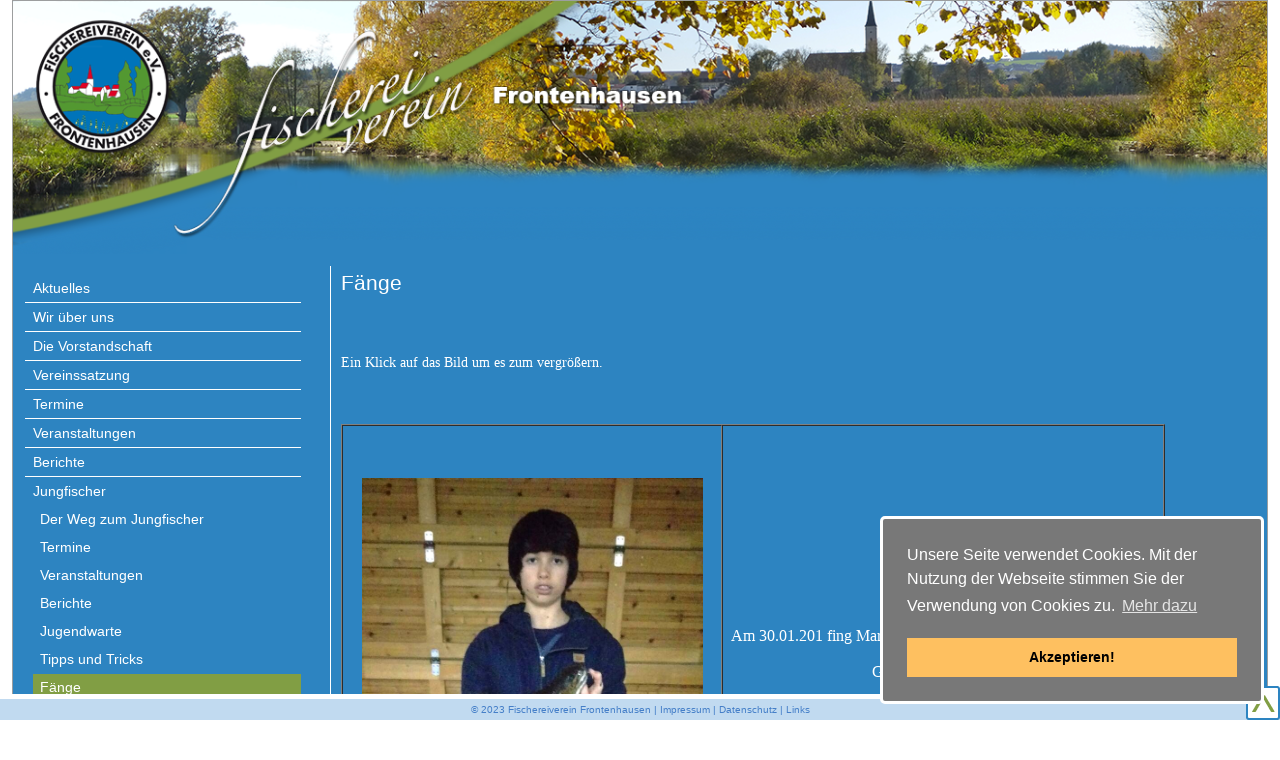

--- FILE ---
content_type: text/html; charset=UTF-8
request_url: https://fischereiverein-frontenhausen.de/?Jungfischer/Faenge
body_size: 4303
content:
<!DOCTYPE html>
<html>
<head>
<meta http-equiv="content-type" content="text/html;charset=UTF-8">
<title>Fischereiverein Frontenhausen</title>
<meta name="robots" content="index, follow">
<meta name="keywords" content="Schlagworte durch Kommata getrennt hier eingeben">
<meta name="description" content="Kurzbeschreibung der Website für Suchmaschinenergebnisse">
<link rel="prev" href="/?Jungfischer/Tipps-und-Tricks"><link rel="next" href="/?Jungfischer/Galerie"><link rel="stylesheet" href="./assets/css/xhstyles.css" type="text/css">
<script src="./plugins/jquery/lib/jquery/1.12.4/jquery.min.js"></script>
<script src="./plugins/jquery/lib/migrate/jquery-migrate-1.4.1.min.js"></script>

<script src="./plugins/hi_fancybox/libs/fancybox/jquery.fancybox.min.js"></script>
<link rel="stylesheet" type="text/css" media="screen" href="./plugins/hi_fancybox/libs/fancybox/jquery.fancybox.min.css">

<script src="./plugins/hi_fancybox/libs/fancybox/jquery.mousewheel-3.1.2.min.js"></script>
<script src="./plugins/hi_fancybox/libs/fancybox/jquery.mobile.custom.min.js"></script>
<script src="./plugins/hi_fancybox/libs/fancybox/fancybox.touch.min.js"></script><link rel="stylesheet" href="./templates/fischer2023/stylesheet.css" type="text/css">
<meta name="viewport" content="width=device-width, initial-scale=1.0, user-scalable=1">
<link rel="shortcut icon" href="./templates/fischer2023/images/favicon.ico">

<link rel="stylesheet" type="text/css" href="./templates/fischer2023/cookies/cookieconsent.min.css" />

</head>
<body  onload=""


<div id ="openNav">
</div>



<div class="navMain">
     
<ul class="menulevel1"><li class="doc"><a href="/">Aktuelles</a></li><li class="doc"><a href="/?Wir-ueber-uns">Wir über uns</a></li><li class="doc"><a href="/?Die-Vorstandschaft">Die Vorstandschaft</a></li><li class="doc"><a href="/?Vereinssatzung">Vereinssatzung</a></li><li class="doc"><a href="/?Termine">Termine</a></li><li class="doc"><a href="/?Veranstaltungen">Veranstaltungen</a></li><li class="doc"><a href="/?Berichte">Berichte</a></li><li class="sdocs"><a href="/?Jungfischer">Jungfischer</a><ul class="menulevel2"><li class="doc"><a href="/?Jungfischer/Der-Weg-zum-Jungfischer">Der Weg zum Jungfischer</a></li><li class="doc"><a href="/?Jungfischer/Termine">Termine</a></li><li class="doc"><a href="/?Jungfischer/Veranstaltungen">Veranstaltungen</a></li><li class="doc"><a href="/?Jungfischer/Berichte">Berichte</a></li><li class="doc"><a href="/?Jungfischer/Jugendwarte">Jugendwarte</a></li><li class="doc"><a href="/?Jungfischer/Tipps-und-Tricks">Tipps und Tricks</a></li><li class="sdoc"><a href="/?Jungfischer/Faenge">Fänge</a></li><li class="doc"><a href="/?Jungfischer/Galerie">Galerie</a></li></ul></li><li class="doc"><a href="/?Mitglieder-Portal-Mitglied-werden">Mitglieder Portal - Mitglied werden</a></li><li class="doc"><a href="/?Presseberichte">Presseberichte</a></li><li class="doc"><a href="/?Online-Tageskarten">Online Tageskarten</a></li><li class="doc"><a href="/?Vereinsgewaesser">Vereinsgewässer</a></li><li class="doc"><a href="/?Bedingungen-Schonzeiten-und-Schonmasse">Bedingungen, Schonzeiten und Schonmaße</a></li><li class="doc"><a href="/?Artenkunde">Artenkunde</a></li><li class="doc"><a href="/?Schoene-Faenge">Schöne Fänge</a></li><li class="doc"><a href="/?Bildergalerie">Bildergalerie</a></li><li class="doc"><a href="/?Kulinarisches">Kulinarisches</a></li><li class="doc"><a href="/?Kontakte">Kontakte</a></li><li class="doc"><a href="/?NEU-Abgabe-Jahresfanglisten">!!!NEU!!! Abgabe Jahresfanglisten</a></li></ul><br>
<div style = "padding-left: 0.8em;">
Letzte Änderung:<br><time datetime="2026-01-19T21:59:25+01:00">19. Januar 2026 um 21:59</time><br>
<br>
<form id="searchbox" action="/" method="get">
<input type="search" class="text" name="search" title="Suchbegriffe" placeholder="Suchbegriffe" size="12">
<input type="hidden" name="function" value="search">
 <input type="submit" class="submit" value="Suchen">
</form>
<br>
</div>
<!--
<form id="searchbox" action="/" method="get">
<input type="search" class="text" name="search" title="Suchbegriffe" placeholder="Suchbegriffe" size="12">
<input type="hidden" name="function" value="search">
 <input type="submit" class="submit" value="Suchen">
</form>
-->
  </div>





 
<div id="wrapper">




<div id="content">



<div id="kopf">
<img alt="Fischereiverein Frontenhausen" src="./templates/fischer2023/images/bg Kopie.png" style="width: 100%;min-with:300px;" /img>
</div>

<div id="kopf_mittel">
<img alt="Fischereiverein Frontenhausen" src="./templates/fischer2023/images/bg Kopie.png" style="width: 100%;min-with:300px;" /img>
</div>

<div id="kopf_klein">
<a href="#openNav"><img alt="Fischereiverein Frontenhausen" src="./templates/fischer2023/images/bg Kopie.png" style="width: 100%;min-with:300px;" /img></a>
</div>


<div id="navi_links">
<ul class="menulevel1"><li class="doc"><a href="/">Aktuelles</a></li><li class="doc"><a href="/?Wir-ueber-uns">Wir über uns</a></li><li class="doc"><a href="/?Die-Vorstandschaft">Die Vorstandschaft</a></li><li class="doc"><a href="/?Vereinssatzung">Vereinssatzung</a></li><li class="doc"><a href="/?Termine">Termine</a></li><li class="doc"><a href="/?Veranstaltungen">Veranstaltungen</a></li><li class="doc"><a href="/?Berichte">Berichte</a></li><li class="sdocs"><a href="/?Jungfischer">Jungfischer</a><ul class="menulevel2"><li class="doc"><a href="/?Jungfischer/Der-Weg-zum-Jungfischer">Der Weg zum Jungfischer</a></li><li class="doc"><a href="/?Jungfischer/Termine">Termine</a></li><li class="doc"><a href="/?Jungfischer/Veranstaltungen">Veranstaltungen</a></li><li class="doc"><a href="/?Jungfischer/Berichte">Berichte</a></li><li class="doc"><a href="/?Jungfischer/Jugendwarte">Jugendwarte</a></li><li class="doc"><a href="/?Jungfischer/Tipps-und-Tricks">Tipps und Tricks</a></li><li class="sdoc"><a href="/?Jungfischer/Faenge">Fänge</a></li><li class="doc"><a href="/?Jungfischer/Galerie">Galerie</a></li></ul></li><li class="doc"><a href="/?Mitglieder-Portal-Mitglied-werden">Mitglieder Portal - Mitglied werden</a></li><li class="doc"><a href="/?Presseberichte">Presseberichte</a></li><li class="doc"><a href="/?Online-Tageskarten">Online Tageskarten</a></li><li class="doc"><a href="/?Vereinsgewaesser">Vereinsgewässer</a></li><li class="doc"><a href="/?Bedingungen-Schonzeiten-und-Schonmasse">Bedingungen, Schonzeiten und Schonmaße</a></li><li class="doc"><a href="/?Artenkunde">Artenkunde</a></li><li class="doc"><a href="/?Schoene-Faenge">Schöne Fänge</a></li><li class="doc"><a href="/?Bildergalerie">Bildergalerie</a></li><li class="doc"><a href="/?Kulinarisches">Kulinarisches</a></li><li class="doc"><a href="/?Kontakte">Kontakte</a></li><li class="doc"><a href="/?NEU-Abgabe-Jahresfanglisten">!!!NEU!!! Abgabe Jahresfanglisten</a></li></ul><br>
<div>Letzte Änderung:<br><time datetime="2026-01-19T21:59:25+01:00">19. Januar 2026 um 21:59</time></div>
<br>
<form id="searchbox" action="/" method="get">
<input type="search" class="text" name="search" title="Suchbegriffe" placeholder="Suchbegriffe" size="12">
<input type="hidden" name="function" value="search">
 <input type="submit" class="submit" value="Suchen">
</form>
</div>

<div id="contentin">


<h1>Fänge</h1>
<p> </p>
<h4><span style="font-family: 'trebuchet ms', geneva; font-size: 14px;">Ein Klick auf das Bild um es zum vergrößern.</span></h4>
<p><span style="font-family: 'trebuchet ms', geneva; font-size: 14px;"> </span></p>
<table style="height: 954px; width: 90%;" border="1" cellspacing="0" cellpadding="5" align="left">
<tbody>
<tr>
<td style="text-align: center; width: 400px;">
<p> </p>
<p><a class="zoom" href="./userfiles/images/20160130_Marcel.jpg"><img style="width: 90%; height: auto;" src="./userfiles/images/20160130_Marcel.jpg" alt=""></a></p>
<p> </p>
</td>
<td style="text-align: center;" width="458">
<p><span style="font-family: 'trebuchet ms', geneva;">Am 30.01.201 fing Marcel Griwiatz einen schöne Rutte in der Vils.</span></p>
<p><span style="font-family: 'trebuchet ms', geneva;">Gefangen: 30.01.2016</span></p>
<p><span style="font-family: 'trebuchet ms', geneva;">Größe: 59 cm</span></p>
<p><span style="font-family: 'trebuchet ms', geneva;">Gewässer: Vils</span></p>
</td>
</tr>
<tr>
<td style="text-align: center;" width="229">
<p> </p>
<p><a class="zoom" href="./userfiles/images/Grasser_Blenninger.jpg"><img style="width: 90%; height: auto;" src="./userfiles/images/Grasser_Blenninger.jpg" alt=""></a></p>
<p> </p>
</td>
<td style="text-align: center;" width="458">
<p><span style="font-family: 'trebuchet ms', geneva;">Am 04.08.2015 fing Florian Belnninger einen schönen Grasser im Alfred Erl Weiher.</span></p>
<p><span style="font-family: 'trebuchet ms', geneva;">Gefangen: 04.08.2015</span></p>
<p><span style="font-family: 'trebuchet ms', geneva;">Größe: ca. 120cm</span></p>
<p><span style="font-family: 'trebuchet ms', geneva;">Gewicht: ca. 40 Pfund</span></p>
<p><span style="font-family: 'trebuchet ms', geneva;">Gewässer: Alfred Erl Weiher</span></p>
<p><span style="font-family: 'trebuchet ms', geneva;">Köder: gelbe Pflaume</span></p>
</td>
</tr>
<tr>
<td style="text-align: center;" width="229">
<p> </p>
<p><a class="zoom" href="./userfiles/images/16pfund_29_05_15.jpg"><img style="width: 90%; height: auto;" src="./userfiles/images/16pfund_29_05_15.jpg" alt=""></a></p>
<p> </p>
</td>
<td style="text-align: center;" width="458"><span style="font-family: 'trebuchet ms', geneva;">Am 29.05.2015 war auch Florian Blenninger erfolgreich. Um halb zwölf nachts fing er einen schönen Schuppi mit 16 Pfund im Bereich Feldmühle. Köder war Vanilie-Boilie.</span></td>
</tr>
<tr>
<td style="text-align: center;" width="229">
<p> </p>
<p><a class="zoom" href="./userfiles/images/21pfund_28.05_15.jpg"><img style="width: 90%; height: auto;" src="./userfiles/images/21pfund_28.05_15.jpg" alt=""></a></p>
<p> </p>
</td>
<td style="text-align: center;" width="458">
<p><span style="font-family: 'trebuchet ms', geneva;">Am 28.05.2015 um sechs Uhr abends fing Robert Schindelbeck einen schönen Spiegelkarpfen mit 21 Pfund in der Vils.</span></p>
</td>
</tr>
<tr>
<td style="text-align: center;" width="229">
<p> </p>
<p><a class="zoom" href="./userfiles/images/D_Baumgaertner_Giebel.jpg"><img style="width: 90%; height: auto;" src="./userfiles/images/D_Baumgaertner_Giebel.jpg" alt=""></a></p>
<p> </p>
</td>
<td style="text-align: center;" width="458"><span style="font-family: 'trebuchet ms', geneva;">Am 18.10.2014 fing Daniel Baumgärtner einen schönen Giebel mit 4 Pfund im Alfred Erl Weiher. Köder war eine Tigernuss.</span></td>
</tr>
<tr>
<td style="text-align: center;" width="229">
<p> </p>
<p><a class="zoom" href="./userfiles/images/Schindelbeck_Robert_Karpfen_22pfund.jpg"><img style="width: 90%; height: auto;" src="./userfiles/images/Schindelbeck_Robert_Karpfen_22pfund.jpg" alt=""></a></p>
<p> </p>
</td>
<td style="text-align: center;" width="458">
<p><span style="font-family: 'trebuchet ms', geneva;">Eine tolle und erfolgreiche Karpfen-Nacht verbrachte Robert Schindelbeck von 10.09. auf 11.09.2014 an der Vils</span></p>
<p><span style="font-family: 'trebuchet ms', geneva;">Gefangen: 11.09.2014</span></p>
<p><span style="font-family: 'trebuchet ms', geneva;">Gewicht: 22 Pfund</span></p>
<p><span style="font-family: 'trebuchet ms', geneva;">Gewässer: Vils</span></p>
<p><span style="font-family: 'trebuchet ms', geneva;">Köder: Vanilie-Boilie</span></p>
</td>
</tr>
<tr>
<td style="text-align: center;" width="229">
<p> </p>
<p><a class="zoom" href="./userfiles/images/Lukas_waller_1.jpg"><img style="width: 90%; height: auto;" src="./userfiles/images/Lukas_waller_1.jpg" alt=""></a></p>
<p> </p>
</td>
<td style="text-align: center;" width="458">
<p><span style="font-family: 'trebuchet ms', geneva;">Einen schönen Waller fing Lukas Grasl im Frazosengraben</span></p>
<p><span style="font-family: 'trebuchet ms', geneva;">Gefangen: 27.08.2014</span></p>
<p><span style="font-family: 'trebuchet ms', geneva;">Größe: 72 cm</span></p>
<p><span style="font-family: 'trebuchet ms', geneva;">Gewässer: Frazosengraben</span></p>
<p><span style="font-family: 'trebuchet ms', geneva;">Köder: 3cm Gummifisch</span></p>
</td>
</tr>
<tr>
<td style="text-align: center;" width="229">
<p> </p>
<p><a class="zoom" href="./userfiles/images/johannes%20gelandet.jpg"><img style="width: 90%; height: auto;" src="./userfiles/images/johannes%20gelandet.jpg" alt=""></a></p>
<p> </p>
</td>
<td style="text-align: center;" width="458"><span style="font-family: 'trebuchet ms', geneva;">Karpfen von Johannes</span></td>
</tr>
<tr>
<td style="text-align: center;" width="229">
<p> </p>
<p><a class="zoom" href="./userfiles/images/martinskarpfen.jpg"><img style="width: 90%; height: auto;" src="./userfiles/images/martinskarpfen.jpg" alt=""></a></p>
<p> </p>
</td>
<td style="text-align: center;" width="458"><span style="font-family: 'trebuchet ms', geneva;">Martin's Karpfen gefangen im Alfred-Erl-Weiher</span></td>
</tr>
<tr>
<td style="text-align: center;" width="229">
<p> </p>
<p><a class="zoom" href="./userfiles/images/floris%20kleiner.jpg"><img style="width: 90%; height: auto;" src="./userfiles/images/floris%20kleiner.jpg" alt=""></a></p>
<p> </p>
</td>
<td style="text-align: center;" width="458"><span style="font-family: 'trebuchet ms', geneva;">Flori's kleiner Karpfen</span></td>
</tr>
<tr>
<td style="text-align: center;" width="229">
<p> </p>
<p><a class="zoom" href="./userfiles/images/marcel%20mit%20karpfen.jpg"><img style="width: 90%; height: auto;" src="./userfiles/images/marcel%20mit%20karpfen.jpg" alt="" width="135" height="175"></a></p>
<p> </p>
</td>
<td style="text-align: center;" width="458"><span style="font-family: 'trebuchet ms', geneva;">Marcel's 5 Pfund Karpfen</span></td>
</tr>
<tr>
<td style="text-align: center;" width="229">
<p> </p>
<p><a class="zoom" href="./userfiles/images/knigskarpfen13.jpg"><img style="width: 90%; height: auto;" src="./userfiles/images/knigskarpfen13.jpg" alt="" width="212" height="141"></a></p>
<p> </p>
</td>
<td style="text-align: center;" width="458"><span style="font-size: 12px; font-family: 'trebuchet ms', geneva;">Johannas Königskarpfen mit 10 Pfund</span></td>
</tr>
<tr>
<td style="text-align: center;" width="229">
<p> </p>
<p><a class="zoom" href="./userfiles/images/16.5.2013-17pfund.jpg"><img style="width: 90%; height: auto;" src="./userfiles/images/16.5.2013-17pfund.jpg" alt="" width="209" height="138"></a></p>
<p> </p>
</td>
<td style="text-align: center;" width="458"><span style="font-size: 12px; font-family: 'trebuchet ms', geneva;">Schuppenkarpfen mit 17 Pfund</span></td>
</tr>
<tr>
<td style="text-align: center;" width="229">
<p> </p>
<p><a class="zoom" href="./userfiles/images/barbe.jpg"><img style="width: 90%; height: auto;" src="./userfiles/images/barbe.jpg" alt="" width="155" height="208"></a></p>
<p> </p>
</td>
<td style="text-align: center;" width="458"><span style="font-family: 'trebuchet ms', geneva;">Erster gemeldeter Fang 2013 - Daniel Baumgärtner</span></td>
</tr>
<tr>
<td style="text-align: center;" width="229">
<p> </p>
<p><a class="zoom" href="./userfiles/images/g2.jpg"><img style="width: 90%; height: auto;" src="./userfiles/images/g2.jpg" alt=""></a></p>
<p> </p>
</td>
<td style="text-align: center;" width="458"><span style="font-family: 'trebuchet ms', geneva;">Günter's (2. Jugendwart) Grasser</span></td>
</tr>
<tr>
<td style="text-align: center;" width="229">
<p> </p>
<p><a class="zoom" href="./userfiles/images/graser_stefan.jpg"><img style="width: 90%; height: auto;" src="./userfiles/images/graser_stefan.jpg" alt="" width="209" height="158"></a></p>
<p> </p>
</td>
<td style="text-align: center;" width="458"><span style="font-family: 'trebuchet ms', geneva;">Stefan's Grasser im Winter</span></td>
</tr>
<tr>
<td style="text-align: center;" width="229">
<p> </p>
<p><a class="zoom" href="./userfiles/images/daniel7.JPG"><img style="width: 90%; height: auto;" src="./userfiles/images/daniel7.JPG" alt="" width="206" height="155"></a></p>
<p> </p>
</td>
<td style="text-align: center;" width="458"><span style="font-family: 'trebuchet ms', geneva;">Daniel der Abräumer 2012</span></td>
</tr>
<tr>
<td style="text-align: center;" width="229">
<p> </p>
<p><a class="zoom" href="./userfiles/images/rieger1.JPG"><img style="width: 90%; height: auto;" src="./userfiles/images/rieger1.JPG" alt="" width="198" height="150"></a></p>
<p> </p>
</td>
<td style="text-align: center;" width="458"><span style="font-family: 'trebuchet ms', geneva;">Thomas kann es auch!</span></td>
</tr>
<tr>
<td style="text-align: center;" width="229">
<p> </p>
<p><a class="zoom" title="Daniel Graskarpfen 19 Pfund" href="./userfiles/images/Graskarpfen_Baumgärtner_2012.jpg"><img style="width: 90%; height: auto;" src="./userfiles/images/Graskarpfen_Baumgärtner_2012.jpg" alt="" width="200" height="150"></a></p>
<p> </p>
</td>
<td style="text-align: center;" width="458"><span style="font-family: 'trebuchet ms', geneva;">Daniel Baumgärtner fing am 02.05.2012 einen Graskarpfen von 19 Pfund</span><br><span style="font-family: 'trebuchet ms', geneva;">an der Vils</span></td>
</tr>
<tr>
<td style="text-align: center;" width="229">
<p> </p>
<p><a class="zoom" href="./userfiles/images/hecht_stefan.jpg"><img style="width: 90%; height: auto;" src="./userfiles/images/hecht_stefan.jpg" alt="" width="163" height="188"></a></p>
<p> </p>
</td>
<td style="text-align: center;" width="458"><span style="font-family: 'trebuchet ms', geneva;">Stefan's Hechte 2012</span></td>
</tr>
<tr>
<td style="text-align: center;" width="229">
<p> </p>
<p><a class="zoom" title="Hecht_Freudensee" href="./userfiles/images/01_Hecht_Freudensee.JPG"><img style="width: 90%; height: auto;" src="./userfiles/images/01_Hecht_Freudensee.JPG" alt="" width="200" height="150"></a></p>
<p> </p>
</td>
<td style="text-align: center;" width="458"><span style="font-family: 'trebuchet ms', geneva;">Florian Blenninger fing am 19.05.2012, beim Vereinsausflug am Freudensee, bei Hauzenberg, einen Hecht von 83 cm. Das Equipment (Angel) wurde von Gobmeier Thomas zu Verfügung gestellt. Verwertet und Küchenfertig gemacht wurde der Fisch von Maximilian Heinrich.</span></td>
</tr>
<tr>
<td style="text-align: center;" width="229">
<p> </p>
<p><a class="zoom" href="./userfiles/images/22pfd1.jpg"><img style="width: 90%; height: auto;" src="./userfiles/images/22pfd1.jpg" alt="" width="193" height="146"></a></p>
<p> </p>
</td>
<td style="text-align: center;" width="458"><span style="font-family: 'trebuchet ms', geneva;">Stefans 22 Pfünder aus der Vils</span></td>
</tr>
<tr>
<td style="text-align: center;" width="229">
<p> </p>
<p><a class="zoom" href="./userfiles/images/hecht_johanna.jpg"><img style="width: 90%; height: auto;" src="./userfiles/images/hecht_johanna.jpg" alt="" width="192" height="145"></a></p>
<p> </p>
</td>
<td style="text-align: center;" width="458"><span style="font-family: 'trebuchet ms', geneva;">Erster Hecht ihres Lebens!</span></td>
</tr>
</tbody>
</table>
</div>



<!--
<div id="info_rechts">
</div>
-->
  
  </div>
</div>



  </div>
  
  
  
<div id="footerbox" >
© 2023 Fischereiverein Frontenhausen | <a href="?Impressum">Impressum</a> | <a href="?Datenschutz">Datenschutz</a> | <a href="?Links">Links</a></div>



<a href="#openNav"><div id="nach_unten" </a></div>


<a href="#top"><div id="nach_oben" </a></div>
<a href="#closeNav"><div id="schliessen" </a></div>
<script src="./templates/fischer2023/cookies/cookieconsent.min.js"></script>
<script>
  window.addEventListener("load", function () {
    window.cookieconsent.initialise({
      palette: {
        popup: { background: "#787878" },
        button: { background: "#fec060" }
      },
      position: "bottom-right",
      law: { regionalLaw: false },
      location: false,
      content: {
        header: 'Diese Website verwendet Cookies!',
        message: 'Unsere Seite verwendet Cookies. Mit der Nutzung der Webseite stimmen Sie der Verwendung von Cookies zu.',
        dismiss: 'Akzeptieren!',
        link: 'Mehr dazu',
        href: '?Datenschutz',
        close: '&#x274c;',
      },
      elements: {
        messagelink: '<span id="cookieconsent:desc" class="cc-message">{{message}} <a class="cc-link" href="{{href}}">{{link}}</a></span>',
      }
    })
  });
</script> 

<script type="text/javascript">
                    /* <![CDATA[ */
                    var fcbOrientationChanged = function () {
                        $.fancybox.refresh();
                    };
                    /* ]]> */
		</script>

<script type="text/javascript">
                    /* <![CDATA[ */
                    jQuery(document).ready(function($){
                        $("a.zoom").fancybox({padding: 1,margin: 5,opacity: true,cyclic: true,scrolling: 'auto',width: '100%',height: '100%',autoScale: true,centerOnScroll: true,hideOnOverlayClick: true,overlayShow: true,overlayOpacity: 0.5,overlayColor: '#666',titleShow: true,titlePosition: 'inside',transitionIn: 'elastic',transitionOut: 'elastic',speedIn: 100,speedOut: 100,changeSpeed: 100,changeFade: 'slow',easingIn: 'linear',easingOut: 'linear',showCloseButton: true,enableEscapeButton: true,showIframeLoading: true,'onComplete' : function() { window.addEventListener('orientationchange', fcbOrientationChanged);fancyboxNavHide(); },'onClosed' : function() { window.removeEventListener('orientationchange', fcbOrientationChanged); }});
                        $("a.zoom_g").attr('rel', 'gallery').fancybox({padding: 1,margin: 5,opacity: true,cyclic: true,scrolling: 'auto',width: '100%',height: '100%',autoScale: true,centerOnScroll: true,hideOnOverlayClick: true,overlayShow: true,overlayOpacity: 0.5,overlayColor: '#666',titleShow: true,titlePosition: 'inside',transitionIn: 'elastic',transitionOut: 'elastic',speedIn: 100,speedOut: 100,changeSpeed: 100,changeFade: 'slow',easingIn: 'linear',easingOut: 'linear',showCloseButton: true,enableEscapeButton: true,showIframeLoading: true,'onComplete' : function() { window.addEventListener('orientationchange', fcbOrientationChanged);fancyboxNavHide(); },'onClosed' : function() { window.removeEventListener('orientationchange', fcbOrientationChanged); }});
                        $("a.zoom_i").fancybox({padding: 1,margin: 5,opacity: true,cyclic: true,scrolling: 'auto',width: '100%',height: '100%',autoScale: true,centerOnScroll: true,hideOnOverlayClick: true,overlayShow: true,overlayOpacity: 0.5,overlayColor: '#666',titleShow: true,titlePosition: 'inside',transitionIn: 'elastic',transitionOut: 'elastic',speedIn: 100,speedOut: 100,changeSpeed: 100,changeFade: 'slow',easingIn: 'linear',easingOut: 'linear',showCloseButton: true,enableEscapeButton: true,showIframeLoading: true,'onComplete' : function() { window.addEventListener('orientationchange', fcbOrientationChanged);fancyboxNavHide(); },'onClosed' : function() { window.removeEventListener('orientationchange', fcbOrientationChanged); }, autoscale: false, type: 'iframe'});
                        $("#gallery_main a[rel^='fancybox']").fancybox({padding: 1,margin: 5,opacity: true,cyclic: true,scrolling: 'auto',width: '100%',height: '100%',autoScale: true,centerOnScroll: true,hideOnOverlayClick: true,overlayShow: true,overlayOpacity: 0.5,overlayColor: '#666',titleShow: true,titlePosition: 'inside',transitionIn: 'elastic',transitionOut: 'elastic',speedIn: 100,speedOut: 100,changeSpeed: 100,changeFade: 'slow',easingIn: 'linear',easingOut: 'linear',showCloseButton: true,enableEscapeButton: true,showIframeLoading: true,'onComplete' : function() { window.addEventListener('orientationchange', fcbOrientationChanged);fancyboxNavHide(); },'onClosed' : function() { window.removeEventListener('orientationchange', fcbOrientationChanged); }, type: 'image'}); //for lb_Gallery
                        var fcbtimer = false;
                        function fancyboxNavHide() {
                            var duration = 2000;
                            var hideTitle = true;
                            clearTimeout(fcbtimer);
                            $('span#fancybox-left-ico').addClass('fancybox-left-ico-show');
                            $('#fancybox-right-ico').addClass('fancybox-right-ico-show');
                            $('#fancybox-title').show();
                            fcbtimer = setTimeout(function () {
                                $('span#fancybox-left-ico').removeClass('fancybox-left-ico-show');
                                $('span#fancybox-right-ico').removeClass('fancybox-right-ico-show');
                                if (hideTitle) {
                                    $('div#fancybox-title.fancybox-title-over').fadeOut('fast');
                                }
                            }, duration);
                        }
                        $('#fancybox-wrap').on('click', function () {
                            fancyboxNavHide();
                        });
                    });
                    /* ]]> */
		</script>

</body>
</html>

--- FILE ---
content_type: text/css
request_url: https://fischereiverein-frontenhausen.de/plugins/hi_fancybox/libs/fancybox/jquery.fancybox.min.css
body_size: 1160
content:
/*
 * FancyBox - jQuery Plugin
 * Simple and fancy lightbox alternative
 *
 * Examples and documentation at: http://fancybox.net
 * 
 * (2016-10-16) Modified 2016 Holger Irmler (jQuery 3.0 - 3.1.1 compatibility, better support for mobile devices)
 * 
 * (22/11/2012) Modified 2012 Nikola Vidoni (mobile ready, CSS3 optimizations, dropped IE6-7 support for shadows & opacity)
 * 
 * Copyright (c) 2008 - 2010 Janis Skarnelis
 * That said, it is hardly a one-person project. Many people have submitted bugs, code, and offered their advice freely. Their support is greatly appreciated.
 * 
 * Version: 1.3.4 (11/11/2010)
 * Requires: jQuery v1.3+
 *
 * Dual licensed under the MIT and GPL licenses:
 *   http://www.opensource.org/licenses/mit-license.php
 *   http://www.gnu.org/licenses/gpl.html
 */
#fancybox-content,#fancybox-wrap{box-sizing:content-box;outline:0}#fancybox-close,#fancybox-left-ico,#fancybox-right-ico{position:absolute;width:36px;height:36px;cursor:pointer}#fancybox-loading{position:fixed;top:50%;left:50%;margin-top:-22px;margin-left:-22px;width:44px;height:44px;background:url(controls.png) 0 -108px;opacity:.8;cursor:pointer;z-index:1104;display:none}#fancybox-loading div{width:44px;height:44px;background:url(loading.gif) center center no-repeat}#fancybox-overlay{position:absolute;top:0;left:0;width:100%;z-index:1100;display:none}#fancybox-tmp{padding:0;margin:0;border:0;overflow:auto;display:none}#fancybox-wrap{position:absolute;top:0;left:0;padding:20px;z-index:1101;display:none}#fancybox-outer{position:relative;width:100%;height:100%;background:#fff;-webkit-box-shadow:0 0 15px rgba(0,0,0,.5);-moz-box-shadow:0 0 15px rgba(0,0,0,.5);box-shadow:0 0 15px rgba(0,0,0,.5);filter:progid: DXImageTransform.Microsoft.Blur (pixelradius = 15, enabled = "true")}#fancybox-content{width:0;height:0;padding:0;position:relative;overflow:hidden;z-index:1102;border:0 solid #fff}#fancybox-hide-sel-frame{position:absolute;top:0;left:0;width:100%;height:100%;background:0 0;z-index:1101}#fancybox-close{top:-18px;right:-18px;background:url(controls.png) no-repeat;z-index:1103;display:none}#fancybox-error{color:#444;font:400 12px/20px Arial,Helvetica,sans-serif;padding:14px;margin:0}#fancybox-img{max-width:100%;max-height:100%;padding:0;margin:0;border:none;outline:0}#fancybox-frame{width:100%;height:100%;border:none;display:block}#fancybox-left,#fancybox-right{position:absolute;bottom:0;height:100%;width:35%;max-width:60px;cursor:pointer;outline:0;z-index:1102;display:none;-webkit-tap-highlight-color:transparent}#fancybox-left{left:0}#fancybox-right{right:0}#fancybox-left-ico,#fancybox-right-ico{top:50%;left:-9999px;margin-top:-15px;z-index:1102;display:block}#fancybox-left-ico{background:url(controls.png) 0 -36px no-repeat}#fancybox-right-ico{background:url(controls.png) 0 -72px no-repeat}#fancybox-left:hover span{left:20px}#fancybox-right:hover span{left:auto;right:20px}.fancybox-left-ico-show{left:20px!important}.fancybox-right-ico-show{right:20px!important;left:auto!important}#fancybox-title{font-family:Arial,Helvetica,sans-serif;font-size:12px;z-index:1102}.fancybox-title-inside{position:relative;padding-bottom:10px;color:#333;text-align:center;background:#fff}.fancybox-title-outside{padding-top:10px;color:#fff}.fancybox-title-over{position:absolute;bottom:0;left:0;color:#fff;text-align:left}#fancybox-title-over{display:block;padding:10px;background-color:#000;background-color:rgba(0,0,0,.5)}.fancybox-title-float{position:absolute;bottom:-20px;padding:6px 12px;width:auto;color:#fff;font-weight:700;white-space:nowrap;background-color:#000;background-color:rgba(0,0,0,.7);-webkit-border-radius:6px;-moz-border-radius:6px;border-radius:6px}

--- FILE ---
content_type: text/css
request_url: https://fischereiverein-frontenhausen.de/templates/fischer2023/stylesheet.css
body_size: 3252
content:
/* RESET BROWSERSTYLE */
@charset "utf-8";
* {margin:0;padding:0;}





/* Laufschrift */

@keyframes marquee {
 0%   { text-indent: 75% }
 100% { text-indent: -150% }
}

.marquee {
 width: 90%;
 margin: auto;
 padding: 5px;
 overflow: hidden;
 white-space: nowrap;
 border-top: solid 1px #fff;
  border-bottom: solid 1px #fff;
 animation: marquee 20s linear infinite;
}

.marquee:hover {
 animation-play-state: paused;
}

/* Laufschrift Ende */



/*
body{font-family: 'Assistant',Tahoma, Verdana, Arial, Helvetica, sans-serif;background-image: url("images/bg.gif");}

body{font-family: 'Assistant',Tahoma, Verdana, Arial, Helvetica, sans-serif;color:#fff;}
h1, h2, h3, h4, h5, h6, a, p, ul, ol {font-family: 'Assistant', Verdana, Tahoma, Arial, Helvetica, sans-serif;}
*/

body{font-family: 'Trebuchet MS', Arial, Helvetica, Tahoma, Verdana, sans-serif;color:#fff;}
h1, h2, h3, h4, h5, h6, a, p, ul, ol {font-family: 'Trebuchet MS', Arial, Helvetica, Tahoma, Verdana, sans-serif;}



html, body {overflow-x:hidden; width: 100%; margin: 0 auto; padding-right: 0px;

/*
background-image: url(images/hgmain.jpg);
	background-repeat: repeat-x;
	background-attachment: fixed;
*/
	}

p {font-size: 0.9em;margin:1em 0;line-height:1.3}

/*
p.expand_text { display: none; }
p.expand_text:target { display:block;   }
.rechts {float: right;}
*/



hr {clear: both; height: 1px; color: #fff; background-color: #fff; border: 0; margin: 6px 0;}


.mce-ico {margin: 2px auto !important;}
.mce-ico.mce-i-save {margin: 0 auto !important;}

.mceContentBody {background-image: none;height:100%;font-size:0.8em;background-color: #2d84c1;}



.sdoc {background-color: #819e44;}
/*
a{color:#000000; text-decoration: none;}
a:link {color: #e2007a; text-decoration: none;}
a:visited {text-decoration: none;}
a:hover {text-decoration: none;font-weight:bold;}
a:active {text-decoration: none; }
a:focus {text-decoration: none; }
a.zoom {}
a.zoom_g {}
a.zoom_i {}
*/

#nach_oben{width: 30px; height: 30px; background-color: #fff;position: fixed; right:0px; bottom: 0px;border: 2px solid #2d84c1; border-radius: 3px;background-image: url("./images/nach_oben.png");background-repeat: no-repeat;background-size: contain;}
#nach_unten{width: 35px; height: 30px; background-color: #fff;position: fixed; right:10px; top: 15px;border: 2px solid #2d84c1; border-radius: 3px;background-image: url("./images/nach_unten.png");background-repeat: no-repeat;background-size: contain;}
#schliessen{width: 30px; height: 25px; background-color: #fff;position: fixed; left:10px; top: 15px;border: 2px solid #2d84c1; border-radius: 3px;background-image: url("./images/schliessen.png");background-repeat: no-repeat;background-size: contain;display: none;}



.video{position:relative;padding-bottom:56.25%;padding-top:30px;height:0;overflow:hidden}
.video iframe,.video object,.video embed{position:absolute;top:0;left:0;width:100%;height:100%}

ol{margin:6px 0}
ol li{line-height:1.2;border:0;padding:0;margin:0 0 0 22px}
ul {list-style-image: url(images/liste.gif); margin: 6px 0;}
ul li {line-height: 1.2em; border: 0; padding: 3px 0; margin: 0 0 0 17px;}
.navMain li,.navMain ul{list-style-type:none;margin:0;padding-right:0em;}
.navMain a{display:block;text-decoration:none;line-height:170%;padding-left:0.8em;padding-right:0.8em;color: #000000;}
.navMain a:hover{color:white;background: #e2007a;}
.navMain a:link{color:#fff;}
.navMain a:visited{color:#fff;}
.navMain{float:right;font-size:90%;width:95%;}#menu2
.navMain_an {padding-left: 12px;padding-right: 5px;min-width: 150px; display: block;}
.navMain li{list-style-type:none;list-style-image:none;padding:0;}
.navMain ul.menulevel1 li{line-height:1em;margin:1px 0;border-bottom: 1px solid #9c9e9f;}
.navMain ul.menulevel1 li a:hover{color:white;background:#819e44;}
.navMain ul.menulevel2 li a:hover{color:white;background:#819e44;}
.navMain ul.menulevel2{margin:1px 0; padding-left: 0.5em;padding-right;0.5em;overflow: hidden;}
.navMain ul.menulevel2 li{line-height:1em;margin:1px 0;border-bottom: 0px solid red;}
/*.navMain ul.menulevel2 li a{background:#66707c}*/
.navMain ul.menulevel2 li a:hover{color:white;background:#819e44;}
.navMain ul.menulevel3{margin:1px 0; padding-left: 20px;}
.navMain ul.menulevel3 li a{background:#08a}
.navMain ul.menulevel3 li a:hover{color:white; background:#819e44;}
.navMain ul ul.menulevel3 li{margin:1px 0;border-bottom: 0px solid red;}
.navMain2 {padding-top : 0px;padding-bottom : 5px;margin-top: -6px;padding-bottom: 3px;width: 100%;font-size:90%;}
.navMain2 li {list-style : none;padding : 0;display : block;text-decoration : none;line-height : 200%;padding-left : 1em;padding-right : 1em;border-radius : 5px;background : #004080;border : #fff solid 1px;margin-left: -10px;margin-bottom: 1px;font-size: 100%;}
.navMain2, .navMain2 a {text-decoration : none;display : block;list-style : none;color: #000000;line-height : 200%;padding-left: 10px;}
.navMain2 li a:hover {color: #819e44;}
#lastupdate {font-size: 0.8em;padding-top: 0.5em;border-top: 1px solid #9c9e9f;margin-top:10px;}
#update {font-size : 90%;line-height : 150%;padding-left: 10px;margin-top: 20px;}
#update input[type="text"]{width:50%;margin-bottom: 10px;}
#update input[type="submit"]{height:18px;background-color: #55ab26;border: none;}
.block {width: 100%;float: left; background-color: #000000;border-radius: 5px;color: #dabe73;}
.blockin {padding: 1.5em;font-size: 80%;border-radius: 15px;}
.langmenu {padding-left: 0.5em;padding-top: 0.5em;}
.button a {background: #004080;display: inline-block;padding: 5px 10px 6px;color: #fff;text-decoration: none;border-radius: 6px;border-bottom: 1px solid rgba(0,0,0,0.25);position: relative;cursor: pointer; }
.button a:after {display: inline;content: "  \2191";font-weight: bold;}

#navi_links li,#navi_links ul{list-style-type:none;margin:0;padding-right:0em;}
#navi_links a{display:block;text-decoration:none;line-height:150%;padding-left:0.5em;padding-right:0em;color: #000000;}
#navi_links a:hover{color:white;background: #819e44;}

#navi_links li{list-style-type:none;list-style-image:none;padding:0;}
#navi_links ul.menulevel1 li{line-height:1em;margin:1px 0;border-bottom: 1px solid #fff;}
#navi_links ul.menulevel1 li a{color: #fff;}
#navi_links ul.menulevel1 li a:hover{color:white;background:#819e44;}
#navi_links ul.menulevel2 li a:hover{color:white;background:#819e44;}
#navi_links ul.menulevel2{margin:1px 0; padding-left: 0.5em;padding-right;0.5em;overflow: hidden;}
#navi_links ul.menulevel2 li{line-height:1em;margin:1px 0;border-bottom: 0px solid red;}
#navi_links ul.menulevel2 li a:hover{color:white;background:#819e44;}
#navi_links ul.menulevel3{margin:1px 0; padding-left: 20px;}
#navi_links ul.menulevel3 li a{background:#08a;}
#navi_links ul.menulevel3 li a:hover{color:white; background:#819e44;}
#navi_links ul ul.menulevel3 li{margin:1px 0;border-bottom: 0px solid red;}

.menulevel1 .sdocs a:link, .menulevel1 .docs a:link {cursor: s-resize;display: block;}
.menulevel2 .sdoc a:link, .menulevel2 .doc a:link {cursor: pointer;display: block;}
.menulevel3 .sdoc a:link, .menulevel3 .doc a:link {cursor: pointer;display: block;}

h1{margin-bottom:0.5em;font-size:130%;color:#fff;padding-top:.2em;padding-bottom: 0.2em;font-weight:400;}
h2,h3{margin-bottom:0.5em;font-size:130%;color:#fff;padding-top:.2em;padding-bottom: 0.2em;font-weight:400;}
h4{margin:0;font-size:110%;padding:0;color:#fff;font-weight:400;}
h5{margin:0;font-size:120%;padding:0;color:#fff;font-weight:700;}
h6{margin:0;font-size:120%;padding:0;color:#fff;font-weight:700;}


#info_unten{max-width:1000px;margin-top: 0.5em;width: 100%;}
#info_rechts{margin-top: 0.5em;width: 18%;float: right;display: none;padding-left: 5px;}
#info_rechts a:link {color:#e2007a; text-decoration: none;}
#info_links{margin-top: 0em;width: 100%;float: left;display: none;padding-left: 3%;border-top:0px solid #9c9e9f;padding-top:0px;padding-bottom:5px;}

#info_links a{padding-left: 0px;}
#info_links a:link {font-weight:700;color: #457fc8; text-decoration: none;}
#info_links a:visited {font-weight:700;color: #457fc8; text-decoration: none;}
#info_links a:hover{background: none;color: #e2007a;}

#lastupdate a:link {font-weight:700;color: #457fc8; text-decoration: none;}
#lastupdate a:visited {font-weight:700;color: #457fc8; text-decoration: none;}
#lastupdate a:hover{background: none;color: #e2007a;}

a.zoom {}
a.zoom_g {}
a.zoom_i {}


#hotline_links {padding-left: 0px;padding-right: 10px;padding-bottom: 20px;min-width: 150px;}
#hotline_oben {padding-left: 20px;padding-right: 5px;padding-bottom: 5px;min-width: 150px;}
#schliessen{width: 30px; height: 25px; background-color: #fff;position: fixed; left:10px; top: 10px;border: 2px solid #2d84c1; border-radius: 3px;background-image: url("./images/schliessen.png");background-repeat: no-repeat;background-size: contain;display: none;}

#navi_links {width: 22%; float: left;display:none;font-size: 0.9em;padding-right: 0px;}


#content input.submit {
background: #453d9c; color: #fff; border: 0px solid #fff; padding: 2px 6px;
}

#content input#submit {
background: #453d9c; color: #fff; border: 0px solid #fff; padding: 2px 6px;
}


#kopf{margin-bottom: 0.5em;width: 100%;display:block;}
#kopf_mittel{margin-bottom: 0.5em;width: 100%;display:block;}
#kopf_klein{margin-bottom: 0.5em;width: 100%;display:block;}

#footerbox{background-color: #c1daf0; color:#457fc8;position: fixed; bottom: 0; height: auto;border-top:5px solid #fff;width: 100%;margin-top: 50px;text-align: center; padding-top: 5px;padding-bottom: 5px; font-size: 60%;}

#footerbox a:link {font-weight:400;color:#457fc8;text-decoration: none;}
#footerbox a:visited {font-weight:400;color:#457fc8;text-decoration: none;}
#footerbox a:hover {font-weight:600;color:#457fc8;text-decoration: none;}

/* 
#content a:link {color: #e2007a; text-decoration: none;}
#content a:visited {color: #000000; text-decoration: none;}
#content a:active {color: #000000; text-decoration: none;}
#content a:focus {color: #000000; text-decoration: none;}
*/
#content a:hover {text-decoration: none; color: #fff;}


#contentin a:link {font-weight:700;color: #feb900; text-decoration: none;}
#contentin a:visited {font-weight:700;color: #feb900; text-decoration: none;}
#contentin a:hover {text-decoration: none; color: #feb900;font-style: italic}






#content_sub {padding-top:0px; padding-left:0px; padding-right:0px;}

#content ul {list-style-image: url(images/liste.gif); margin: 6px 0; padding-top: 2px; border-top: 0px solid;border-color: #9c9e9f;}
#content ul li {line-height: 1.2em; border: 0; padding: 3px 0; margin: 0 0 0 15px;}
#content_sub ul {list-style-image: url(images/liste.gif); margin: 6px 0; padding-top: 2px; border-top: 1px solid;border-color: #000000;color: red; }
#content_sub ul li {line-height: 1.2em; border: 0; padding: 3px 0; margin: 0 0 0 17px; }


.navMain, #content, #kopf, #kopf_klein, nach_unten { 
	-webkit-transition: all .3s ease-in-out;
	-moz-transition: all .3s ease-in-out;
	-ms-transition: all .3s ease-in-out;
	-o-transition: all .3s ease-in-out;
	transition: all .3s ease-in-out;
}

.navMain {
	width:95%;
	position:absolute;
	left:-100%;
	top: 60px;
	border-right: 0px solid;
	overflow-y: auto;
		
}

.navMain2 {	width:100%;}


#content{width:100%;overflow:hidden;padding-bottom: 50px; margin: 0 auto;}
.content_in{padding:0 1em 1em;border-radius:5px;border: 2px dotted #9c9e9f;min-height: 800px;}
.content_in textarea {width: 90%;}
.content_in li {font-size: 0.9em;}

#contentin {
	padding-top: 0px;
	padding-left: 10px;
	padding-right: 10px;
	padding-bottom: 20px;
	width: 95%;
	min-height:1000px;
	margin: 0 auto;
	border-left: 0px solid #9c9e9f;
	border-radius: 0px;
	font-size: 1em;
}

#contentin p{
	font-size: 1em;
}


#wrapper{max-width:2000px;margin:0 auto 1em; width: 98%;background-color: #2d84c1;border: 1px solid #9c9e9f;
}


#openBtn, 
#closeBtn {
	width:100%; 
	height:20px; 
	margin-top:5px; 
	color:white; 
	padding-left:20px;
}

#openBtn {	background:green; display:block;}
#closeBtn {display:none;}


/* wenn Navi eingeblendet ist */

#openNav:target .navMain {
left:10px;padding-left: 0px; padding-right: 0px;border-right: 0px solid #9c9e9f;background-color: #2d84c1;
}

#openNav:target #content {
	margin-left:80%;
	position:fixed;
	opacity: 0.1;
}

#openNav:target #kopf {
	margin-left:170px;
	opacity: 0.1;
}

#closeBtnzu {display:none;}
#openNav:target #openBtn {display:none;}
#openNav:target #nach_unten {display:none;}
#openNav:target #schliessen {display:block;}
#openNav:target #closeBtn {
	display:block; width: auto; padding-top: 0px; height: 29px; border-bottom: 0px solid; color: #D3D3D3;font-size: 2em;
}
#openNav:target ul li {line-height: 2em;}

.bild_50{width:50%;height:auto;margin-bottom:1em;}
.bild_70{width:70%;height:auto;margin-bottom:1em;}
.bild_100{width:100%;height:auto;margin-bottom:1em;}
.bild_links{width:48%;height:auto;float:left;margin-bottom:1em;}
.bild_links_abstand{width:48%;height:auto;float:left;margin-right:2em;margin-bottom:1em;}
.bild_rechts{width:48%;height:auto;float:right;margin-bottom:1em;}
.bild_rechts_abstand{width:48%;height:auto;float:right;margin-left:2em;margin-bottom:1em;}


@media screen and (min-width: 100px) and (max-width: 499px){

#contentin {
	min-height:1000px;
	margin: 0 auto;
	float: left;
	border-left: 0px solid #9c9e9f;
	border-radius: 0px;
}

#kopf{display:none;}
#kopf_mittel{display:none;}
#info_links {display:none;}
#info_unten {display:block;}

.bild_50{width:100%;height:auto;margin-bottom:1em;}
.bild_70{width:100%;height:auto;margin-bottom:1em;}
.bild_links{width:100%;height:auto;float:left;margin-bottom:1em;}
.bild_rechts{width:100%;height:auto;float:right;margin-bottom:1em;}
.bild_links_abstand{width:100%;height:auto;float:left;margin-right:0em;margin-bottom:1em;}
.bild_rechts_abstand{width:100%;height:auto;float:right;margin-left:0em;margin-bottom:1em;}

#ka_fl_pa0 {padding: 1em;padding-top: .5em;float:left;border:1px dotted #c94663;border-radius: 5px;margin-bottom:.5em;margin-top:2em;}
#ka_fr_pa0 {padding: 1em;padding-top: .5em;float:right;border:1px dotted #c94663;border-radius: 5px;margin-bottom:.5em;margin-top:2em;}
#ka_fm_pa0 {padding: 1em;padding-top: .5em;border:1px dotted #c94663;border-radius: 5px;margin-bottom:2em;margin-top:2em;}

}


@media screen and (min-width: 500px) and (max-width: 749px){

#kopf{display:none;}
#hotline_oben {display: none;}
#navi_links {display:none;}
#info_unten {display:block;}
#info_rechts {display:none;}
#info_links {display:block;}
#kopf_klein{display:block;}
#kopf_mittel{display:none;}
#nach_unten{display: block;}

#contentin {
	width: 96%;
	min-height:1000px;
	margin: 0 auto;
	float: left;
}
#navi_links {width: 29%;}

.bild_50{width:50%;height:auto;margin-bottom:1em;}
.bild_70{width:70%;height:auto;margin-bottom:1em;}
.bild_links{width:48%;height:auto;float:left;margin-right:2%;}
.bild_rechts{width:48%;height:auto;float:right;margin-left:2%;}

#ka_fl_pa0 {padding: 1em;padding-top: .5em;float:left;width:42%;border:1px dotted #c94663;border-radius: 5px;margin-bottom:.5em;margin-top:2em;}
#ka_fr_pa0 {padding: 1em;padding-top: .5em;float:right;width:42%;border:1px dotted #c94663;border-radius: 5px;margin-bottom:.5em;margin-top:2em;}
#ka_fm_pa0 {padding: 1em;padding-top: .5em;border:1px dotted #c94663;border-radius: 5px;margin-bottom:2em;margin-top:2em;}

}


@media screen and (min-width: 750px) {

#hotline_oben {display: none;}
#navi_links {display:block;padding-left:1%;}
#info_unten {display:none;}
#info_rechts {display:block;}
#kopf_klein{display:none;}
#kopf_mittel{display:none;}
#nach_unten{display: none;}
#info_links {display:block;}


.navMain {
	
	position:absolute;
	top: 60px;
	height:auto;
	overflow-y: auto;
	padding-left: 10px;
	padding-right: 10px;
	font-size: 90%;
	border-radius: 5px;
	max-width: 50%;
}

#content {
	padding-top:0px;
	padding-left:0px;
	padding-right:0px;
	width: 100%;
	background-color: #2d84c1;
}

#contentin {
	width: 73%;
	min-height:1000px;
	margin: 0 auto;
	float: right;
	border-left: 1px solid #fff;
	border-radius: 0px;
}



.bild_50{width:50%;height:auto;margin-bottom:1em;}
.bild_70{width:70%;height:auto;margin-bottom:1em;}
.bild_links{width:48%;height:auto;float:left;margin-right:2%;}
.bild_rechts{width:48%;height:auto;float:right;margin-left:2%;}

#ka_fl_pa0 {padding: 1em;padding-top: .5em;float:left;width:42%;border:1px dotted #c94663;border-radius: 5px;margin-bottom:.5em;margin-top:2em;}
#ka_fr_pa0 {padding: 1em;padding-top: .5em;float:right;width:42%;border:1px dotted #c94663;border-radius: 5px;margin-bottom:.5em;margin-top:2em;}
#ka_fm_pa0 {padding: 1em;padding-top: .5em;border:1px dotted #c94663;border-radius: 5px;margin-bottom:2em;margin-top:2em;}
}